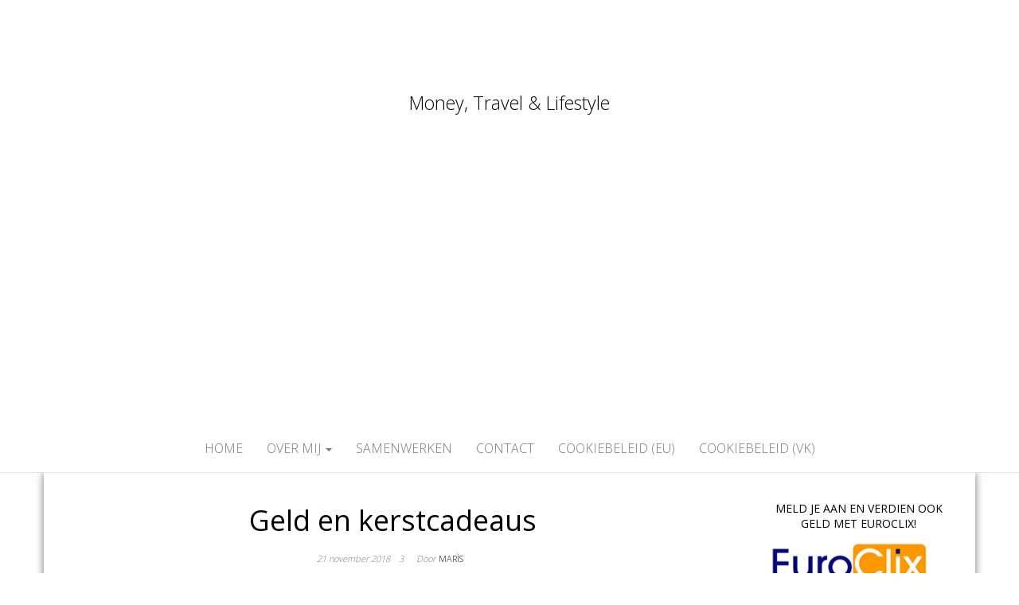

--- FILE ---
content_type: text/html; charset=UTF-8
request_url: https://moneyzz.nl/geld-en-kerstcadeaus/
body_size: 22366
content:
<!DOCTYPE html>
<html lang="nl-NL">
	<head>
		<meta http-equiv="content-type" content="text/html; charset=UTF-8" />
		<meta http-equiv="X-UA-Compatible" content="IE=edge">
		<meta name="viewport" content="width=device-width, initial-scale=1">
		<link rel="pingback" href="https://moneyzz.nl/xmlrpc.php" />
		<meta name='robots' content='index, follow, max-image-preview:large, max-snippet:-1, max-video-preview:-1' />

	<!-- This site is optimized with the Yoast SEO plugin v26.8 - https://yoast.com/product/yoast-seo-wordpress/ -->
	<title>Geld en kerstcadeaus. Klik hier voor tips om geld in je zak te houden!</title>
	<meta name="description" content="Geld en kerstcadeaus. Rond de feestdagen geven we massaal idioot veel geld uit. Klik hier voor tips om geld in je zak te houden tijdens de feestdagen!" />
	<link rel="canonical" href="https://moneyzz.nl/geld-en-kerstcadeaus/" />
	<meta property="og:locale" content="nl_NL" />
	<meta property="og:type" content="article" />
	<meta property="og:title" content="Geld en kerstcadeaus. Klik hier voor tips om geld in je zak te houden!" />
	<meta property="og:description" content="Geld en kerstcadeaus. Rond de feestdagen geven we massaal idioot veel geld uit. Klik hier voor tips om geld in je zak te houden tijdens de feestdagen!" />
	<meta property="og:url" content="https://moneyzz.nl/geld-en-kerstcadeaus/" />
	<meta property="article:published_time" content="2018-11-21T04:00:09+00:00" />
	<meta property="article:modified_time" content="2020-03-10T16:54:56+00:00" />
	<meta property="og:image" content="https://moneyzz.nl/wp-content/uploads/2020/01/img_8895.jpg" />
	<meta name="author" content="Marìs" />
	<meta name="twitter:card" content="summary_large_image" />
	<meta name="twitter:label1" content="Geschreven door" />
	<meta name="twitter:data1" content="Marìs" />
	<meta name="twitter:label2" content="Geschatte leestijd" />
	<meta name="twitter:data2" content="3 minuten" />
	<script type="application/ld+json" class="yoast-schema-graph">{"@context":"https://schema.org","@graph":[{"@type":"Article","@id":"https://moneyzz.nl/geld-en-kerstcadeaus/#article","isPartOf":{"@id":"https://moneyzz.nl/geld-en-kerstcadeaus/"},"author":{"name":"Marìs","@id":"https://moneyzz.nl/#/schema/person/7190a903a61445c91d568dc96a2008c5"},"headline":"Geld en kerstcadeaus","datePublished":"2018-11-21T04:00:09+00:00","dateModified":"2020-03-10T16:54:56+00:00","mainEntityOfPage":{"@id":"https://moneyzz.nl/geld-en-kerstcadeaus/"},"wordCount":560,"commentCount":3,"image":{"@id":"https://moneyzz.nl/geld-en-kerstcadeaus/#primaryimage"},"thumbnailUrl":"https://moneyzz.nl/wp-content/uploads/2020/01/img_8895.jpg","keywords":["Geld en kerstcadeaus"],"articleSection":["Geld (be)sparen"],"inLanguage":"nl-NL","potentialAction":[{"@type":"CommentAction","name":"Comment","target":["https://moneyzz.nl/geld-en-kerstcadeaus/#respond"]}]},{"@type":"WebPage","@id":"https://moneyzz.nl/geld-en-kerstcadeaus/","url":"https://moneyzz.nl/geld-en-kerstcadeaus/","name":"Geld en kerstcadeaus. Klik hier voor tips om geld in je zak te houden!","isPartOf":{"@id":"https://moneyzz.nl/#website"},"primaryImageOfPage":{"@id":"https://moneyzz.nl/geld-en-kerstcadeaus/#primaryimage"},"image":{"@id":"https://moneyzz.nl/geld-en-kerstcadeaus/#primaryimage"},"thumbnailUrl":"https://moneyzz.nl/wp-content/uploads/2020/01/img_8895.jpg","datePublished":"2018-11-21T04:00:09+00:00","dateModified":"2020-03-10T16:54:56+00:00","author":{"@id":"https://moneyzz.nl/#/schema/person/7190a903a61445c91d568dc96a2008c5"},"description":"Geld en kerstcadeaus. Rond de feestdagen geven we massaal idioot veel geld uit. Klik hier voor tips om geld in je zak te houden tijdens de feestdagen!","breadcrumb":{"@id":"https://moneyzz.nl/geld-en-kerstcadeaus/#breadcrumb"},"inLanguage":"nl-NL","potentialAction":[{"@type":"ReadAction","target":["https://moneyzz.nl/geld-en-kerstcadeaus/"]}]},{"@type":"ImageObject","inLanguage":"nl-NL","@id":"https://moneyzz.nl/geld-en-kerstcadeaus/#primaryimage","url":"https://moneyzz.nl/wp-content/uploads/2020/01/img_8895.jpg","contentUrl":"https://moneyzz.nl/wp-content/uploads/2020/01/img_8895.jpg","width":597,"height":896},{"@type":"BreadcrumbList","@id":"https://moneyzz.nl/geld-en-kerstcadeaus/#breadcrumb","itemListElement":[{"@type":"ListItem","position":1,"name":"Home","item":"https://moneyzz.nl/"},{"@type":"ListItem","position":2,"name":"Geld en kerstcadeaus"}]},{"@type":"WebSite","@id":"https://moneyzz.nl/#website","url":"https://moneyzz.nl/","name":"","description":"Money, Travel &amp; Lifestyle","potentialAction":[{"@type":"SearchAction","target":{"@type":"EntryPoint","urlTemplate":"https://moneyzz.nl/?s={search_term_string}"},"query-input":{"@type":"PropertyValueSpecification","valueRequired":true,"valueName":"search_term_string"}}],"inLanguage":"nl-NL"},{"@type":"Person","@id":"https://moneyzz.nl/#/schema/person/7190a903a61445c91d568dc96a2008c5","name":"Marìs","image":{"@type":"ImageObject","inLanguage":"nl-NL","@id":"https://moneyzz.nl/#/schema/person/image/","url":"https://secure.gravatar.com/avatar/a0acab323a32092a1b55c2f37c94277d003cf71a3306945e92b0352364a6da0f?s=96&d=mm&r=g","contentUrl":"https://secure.gravatar.com/avatar/a0acab323a32092a1b55c2f37c94277d003cf71a3306945e92b0352364a6da0f?s=96&d=mm&r=g","caption":"Marìs"},"url":"https://moneyzz.nl/author/maris88/"}]}</script>
	<!-- / Yoast SEO plugin. -->


<link rel='dns-prefetch' href='//www.googletagmanager.com' />
<link rel='dns-prefetch' href='//fonts.googleapis.com' />
<link rel='dns-prefetch' href='//pagead2.googlesyndication.com' />
<link rel='dns-prefetch' href='//fundingchoicesmessages.google.com' />
<link rel="alternate" type="application/rss+xml" title=" &raquo; feed" href="https://moneyzz.nl/feed/" />
<link rel="alternate" type="application/rss+xml" title=" &raquo; reacties feed" href="https://moneyzz.nl/comments/feed/" />
<link rel="alternate" type="application/rss+xml" title=" &raquo; Geld en kerstcadeaus reacties feed" href="https://moneyzz.nl/geld-en-kerstcadeaus/feed/" />
<link rel="alternate" title="oEmbed (JSON)" type="application/json+oembed" href="https://moneyzz.nl/wp-json/oembed/1.0/embed?url=https%3A%2F%2Fmoneyzz.nl%2Fgeld-en-kerstcadeaus%2F" />
<link rel="alternate" title="oEmbed (XML)" type="text/xml+oembed" href="https://moneyzz.nl/wp-json/oembed/1.0/embed?url=https%3A%2F%2Fmoneyzz.nl%2Fgeld-en-kerstcadeaus%2F&#038;format=xml" />
		<!-- This site uses the Google Analytics by ExactMetrics plugin v8.11.1 - Using Analytics tracking - https://www.exactmetrics.com/ -->
							<script src="//www.googletagmanager.com/gtag/js?id=G-3PZCYH3FG3"  data-cfasync="false" data-wpfc-render="false" type="text/javascript" async></script>
			<script data-cfasync="false" data-wpfc-render="false" type="text/javascript">
				var em_version = '8.11.1';
				var em_track_user = true;
				var em_no_track_reason = '';
								var ExactMetricsDefaultLocations = {"page_location":"https:\/\/moneyzz.nl\/geld-en-kerstcadeaus\/"};
								if ( typeof ExactMetricsPrivacyGuardFilter === 'function' ) {
					var ExactMetricsLocations = (typeof ExactMetricsExcludeQuery === 'object') ? ExactMetricsPrivacyGuardFilter( ExactMetricsExcludeQuery ) : ExactMetricsPrivacyGuardFilter( ExactMetricsDefaultLocations );
				} else {
					var ExactMetricsLocations = (typeof ExactMetricsExcludeQuery === 'object') ? ExactMetricsExcludeQuery : ExactMetricsDefaultLocations;
				}

								var disableStrs = [
										'ga-disable-G-3PZCYH3FG3',
									];

				/* Function to detect opted out users */
				function __gtagTrackerIsOptedOut() {
					for (var index = 0; index < disableStrs.length; index++) {
						if (document.cookie.indexOf(disableStrs[index] + '=true') > -1) {
							return true;
						}
					}

					return false;
				}

				/* Disable tracking if the opt-out cookie exists. */
				if (__gtagTrackerIsOptedOut()) {
					for (var index = 0; index < disableStrs.length; index++) {
						window[disableStrs[index]] = true;
					}
				}

				/* Opt-out function */
				function __gtagTrackerOptout() {
					for (var index = 0; index < disableStrs.length; index++) {
						document.cookie = disableStrs[index] + '=true; expires=Thu, 31 Dec 2099 23:59:59 UTC; path=/';
						window[disableStrs[index]] = true;
					}
				}

				if ('undefined' === typeof gaOptout) {
					function gaOptout() {
						__gtagTrackerOptout();
					}
				}
								window.dataLayer = window.dataLayer || [];

				window.ExactMetricsDualTracker = {
					helpers: {},
					trackers: {},
				};
				if (em_track_user) {
					function __gtagDataLayer() {
						dataLayer.push(arguments);
					}

					function __gtagTracker(type, name, parameters) {
						if (!parameters) {
							parameters = {};
						}

						if (parameters.send_to) {
							__gtagDataLayer.apply(null, arguments);
							return;
						}

						if (type === 'event') {
														parameters.send_to = exactmetrics_frontend.v4_id;
							var hookName = name;
							if (typeof parameters['event_category'] !== 'undefined') {
								hookName = parameters['event_category'] + ':' + name;
							}

							if (typeof ExactMetricsDualTracker.trackers[hookName] !== 'undefined') {
								ExactMetricsDualTracker.trackers[hookName](parameters);
							} else {
								__gtagDataLayer('event', name, parameters);
							}
							
						} else {
							__gtagDataLayer.apply(null, arguments);
						}
					}

					__gtagTracker('js', new Date());
					__gtagTracker('set', {
						'developer_id.dNDMyYj': true,
											});
					if ( ExactMetricsLocations.page_location ) {
						__gtagTracker('set', ExactMetricsLocations);
					}
										__gtagTracker('config', 'G-3PZCYH3FG3', {"forceSSL":"true"} );
										window.gtag = __gtagTracker;										(function () {
						/* https://developers.google.com/analytics/devguides/collection/analyticsjs/ */
						/* ga and __gaTracker compatibility shim. */
						var noopfn = function () {
							return null;
						};
						var newtracker = function () {
							return new Tracker();
						};
						var Tracker = function () {
							return null;
						};
						var p = Tracker.prototype;
						p.get = noopfn;
						p.set = noopfn;
						p.send = function () {
							var args = Array.prototype.slice.call(arguments);
							args.unshift('send');
							__gaTracker.apply(null, args);
						};
						var __gaTracker = function () {
							var len = arguments.length;
							if (len === 0) {
								return;
							}
							var f = arguments[len - 1];
							if (typeof f !== 'object' || f === null || typeof f.hitCallback !== 'function') {
								if ('send' === arguments[0]) {
									var hitConverted, hitObject = false, action;
									if ('event' === arguments[1]) {
										if ('undefined' !== typeof arguments[3]) {
											hitObject = {
												'eventAction': arguments[3],
												'eventCategory': arguments[2],
												'eventLabel': arguments[4],
												'value': arguments[5] ? arguments[5] : 1,
											}
										}
									}
									if ('pageview' === arguments[1]) {
										if ('undefined' !== typeof arguments[2]) {
											hitObject = {
												'eventAction': 'page_view',
												'page_path': arguments[2],
											}
										}
									}
									if (typeof arguments[2] === 'object') {
										hitObject = arguments[2];
									}
									if (typeof arguments[5] === 'object') {
										Object.assign(hitObject, arguments[5]);
									}
									if ('undefined' !== typeof arguments[1].hitType) {
										hitObject = arguments[1];
										if ('pageview' === hitObject.hitType) {
											hitObject.eventAction = 'page_view';
										}
									}
									if (hitObject) {
										action = 'timing' === arguments[1].hitType ? 'timing_complete' : hitObject.eventAction;
										hitConverted = mapArgs(hitObject);
										__gtagTracker('event', action, hitConverted);
									}
								}
								return;
							}

							function mapArgs(args) {
								var arg, hit = {};
								var gaMap = {
									'eventCategory': 'event_category',
									'eventAction': 'event_action',
									'eventLabel': 'event_label',
									'eventValue': 'event_value',
									'nonInteraction': 'non_interaction',
									'timingCategory': 'event_category',
									'timingVar': 'name',
									'timingValue': 'value',
									'timingLabel': 'event_label',
									'page': 'page_path',
									'location': 'page_location',
									'title': 'page_title',
									'referrer' : 'page_referrer',
								};
								for (arg in args) {
																		if (!(!args.hasOwnProperty(arg) || !gaMap.hasOwnProperty(arg))) {
										hit[gaMap[arg]] = args[arg];
									} else {
										hit[arg] = args[arg];
									}
								}
								return hit;
							}

							try {
								f.hitCallback();
							} catch (ex) {
							}
						};
						__gaTracker.create = newtracker;
						__gaTracker.getByName = newtracker;
						__gaTracker.getAll = function () {
							return [];
						};
						__gaTracker.remove = noopfn;
						__gaTracker.loaded = true;
						window['__gaTracker'] = __gaTracker;
					})();
									} else {
										console.log("");
					(function () {
						function __gtagTracker() {
							return null;
						}

						window['__gtagTracker'] = __gtagTracker;
						window['gtag'] = __gtagTracker;
					})();
									}
			</script>
							<!-- / Google Analytics by ExactMetrics -->
		<!-- moneyzz.nl is managing ads with Advanced Ads 2.0.16 – https://wpadvancedads.com/ --><script id="moneyzzready">
			window.advanced_ads_ready=function(e,a){a=a||"complete";var d=function(e){return"interactive"===a?"loading"!==e:"complete"===e};d(document.readyState)?e():document.addEventListener("readystatechange",(function(a){d(a.target.readyState)&&e()}),{once:"interactive"===a})},window.advanced_ads_ready_queue=window.advanced_ads_ready_queue||[];		</script>
		<style id='wp-img-auto-sizes-contain-inline-css' type='text/css'>
img:is([sizes=auto i],[sizes^="auto," i]){contain-intrinsic-size:3000px 1500px}
/*# sourceURL=wp-img-auto-sizes-contain-inline-css */
</style>

<style id='wp-emoji-styles-inline-css' type='text/css'>

	img.wp-smiley, img.emoji {
		display: inline !important;
		border: none !important;
		box-shadow: none !important;
		height: 1em !important;
		width: 1em !important;
		margin: 0 0.07em !important;
		vertical-align: -0.1em !important;
		background: none !important;
		padding: 0 !important;
	}
/*# sourceURL=wp-emoji-styles-inline-css */
</style>
<link rel='stylesheet' id='wp-block-library-css' href='https://moneyzz.nl/wp-includes/css/dist/block-library/style.min.css?ver=6.9' type='text/css' media='all' />
<style id='wp-block-paragraph-inline-css' type='text/css'>
.is-small-text{font-size:.875em}.is-regular-text{font-size:1em}.is-large-text{font-size:2.25em}.is-larger-text{font-size:3em}.has-drop-cap:not(:focus):first-letter{float:left;font-size:8.4em;font-style:normal;font-weight:100;line-height:.68;margin:.05em .1em 0 0;text-transform:uppercase}body.rtl .has-drop-cap:not(:focus):first-letter{float:none;margin-left:.1em}p.has-drop-cap.has-background{overflow:hidden}:root :where(p.has-background){padding:1.25em 2.375em}:where(p.has-text-color:not(.has-link-color)) a{color:inherit}p.has-text-align-left[style*="writing-mode:vertical-lr"],p.has-text-align-right[style*="writing-mode:vertical-rl"]{rotate:180deg}
/*# sourceURL=https://moneyzz.nl/wp-includes/blocks/paragraph/style.min.css */
</style>
<style id='global-styles-inline-css' type='text/css'>
:root{--wp--preset--aspect-ratio--square: 1;--wp--preset--aspect-ratio--4-3: 4/3;--wp--preset--aspect-ratio--3-4: 3/4;--wp--preset--aspect-ratio--3-2: 3/2;--wp--preset--aspect-ratio--2-3: 2/3;--wp--preset--aspect-ratio--16-9: 16/9;--wp--preset--aspect-ratio--9-16: 9/16;--wp--preset--color--black: #000000;--wp--preset--color--cyan-bluish-gray: #abb8c3;--wp--preset--color--white: #ffffff;--wp--preset--color--pale-pink: #f78da7;--wp--preset--color--vivid-red: #cf2e2e;--wp--preset--color--luminous-vivid-orange: #ff6900;--wp--preset--color--luminous-vivid-amber: #fcb900;--wp--preset--color--light-green-cyan: #7bdcb5;--wp--preset--color--vivid-green-cyan: #00d084;--wp--preset--color--pale-cyan-blue: #8ed1fc;--wp--preset--color--vivid-cyan-blue: #0693e3;--wp--preset--color--vivid-purple: #9b51e0;--wp--preset--gradient--vivid-cyan-blue-to-vivid-purple: linear-gradient(135deg,rgb(6,147,227) 0%,rgb(155,81,224) 100%);--wp--preset--gradient--light-green-cyan-to-vivid-green-cyan: linear-gradient(135deg,rgb(122,220,180) 0%,rgb(0,208,130) 100%);--wp--preset--gradient--luminous-vivid-amber-to-luminous-vivid-orange: linear-gradient(135deg,rgb(252,185,0) 0%,rgb(255,105,0) 100%);--wp--preset--gradient--luminous-vivid-orange-to-vivid-red: linear-gradient(135deg,rgb(255,105,0) 0%,rgb(207,46,46) 100%);--wp--preset--gradient--very-light-gray-to-cyan-bluish-gray: linear-gradient(135deg,rgb(238,238,238) 0%,rgb(169,184,195) 100%);--wp--preset--gradient--cool-to-warm-spectrum: linear-gradient(135deg,rgb(74,234,220) 0%,rgb(151,120,209) 20%,rgb(207,42,186) 40%,rgb(238,44,130) 60%,rgb(251,105,98) 80%,rgb(254,248,76) 100%);--wp--preset--gradient--blush-light-purple: linear-gradient(135deg,rgb(255,206,236) 0%,rgb(152,150,240) 100%);--wp--preset--gradient--blush-bordeaux: linear-gradient(135deg,rgb(254,205,165) 0%,rgb(254,45,45) 50%,rgb(107,0,62) 100%);--wp--preset--gradient--luminous-dusk: linear-gradient(135deg,rgb(255,203,112) 0%,rgb(199,81,192) 50%,rgb(65,88,208) 100%);--wp--preset--gradient--pale-ocean: linear-gradient(135deg,rgb(255,245,203) 0%,rgb(182,227,212) 50%,rgb(51,167,181) 100%);--wp--preset--gradient--electric-grass: linear-gradient(135deg,rgb(202,248,128) 0%,rgb(113,206,126) 100%);--wp--preset--gradient--midnight: linear-gradient(135deg,rgb(2,3,129) 0%,rgb(40,116,252) 100%);--wp--preset--font-size--small: 13px;--wp--preset--font-size--medium: 20px;--wp--preset--font-size--large: 36px;--wp--preset--font-size--x-large: 42px;--wp--preset--spacing--20: 0.44rem;--wp--preset--spacing--30: 0.67rem;--wp--preset--spacing--40: 1rem;--wp--preset--spacing--50: 1.5rem;--wp--preset--spacing--60: 2.25rem;--wp--preset--spacing--70: 3.38rem;--wp--preset--spacing--80: 5.06rem;--wp--preset--shadow--natural: 6px 6px 9px rgba(0, 0, 0, 0.2);--wp--preset--shadow--deep: 12px 12px 50px rgba(0, 0, 0, 0.4);--wp--preset--shadow--sharp: 6px 6px 0px rgba(0, 0, 0, 0.2);--wp--preset--shadow--outlined: 6px 6px 0px -3px rgb(255, 255, 255), 6px 6px rgb(0, 0, 0);--wp--preset--shadow--crisp: 6px 6px 0px rgb(0, 0, 0);}:where(.is-layout-flex){gap: 0.5em;}:where(.is-layout-grid){gap: 0.5em;}body .is-layout-flex{display: flex;}.is-layout-flex{flex-wrap: wrap;align-items: center;}.is-layout-flex > :is(*, div){margin: 0;}body .is-layout-grid{display: grid;}.is-layout-grid > :is(*, div){margin: 0;}:where(.wp-block-columns.is-layout-flex){gap: 2em;}:where(.wp-block-columns.is-layout-grid){gap: 2em;}:where(.wp-block-post-template.is-layout-flex){gap: 1.25em;}:where(.wp-block-post-template.is-layout-grid){gap: 1.25em;}.has-black-color{color: var(--wp--preset--color--black) !important;}.has-cyan-bluish-gray-color{color: var(--wp--preset--color--cyan-bluish-gray) !important;}.has-white-color{color: var(--wp--preset--color--white) !important;}.has-pale-pink-color{color: var(--wp--preset--color--pale-pink) !important;}.has-vivid-red-color{color: var(--wp--preset--color--vivid-red) !important;}.has-luminous-vivid-orange-color{color: var(--wp--preset--color--luminous-vivid-orange) !important;}.has-luminous-vivid-amber-color{color: var(--wp--preset--color--luminous-vivid-amber) !important;}.has-light-green-cyan-color{color: var(--wp--preset--color--light-green-cyan) !important;}.has-vivid-green-cyan-color{color: var(--wp--preset--color--vivid-green-cyan) !important;}.has-pale-cyan-blue-color{color: var(--wp--preset--color--pale-cyan-blue) !important;}.has-vivid-cyan-blue-color{color: var(--wp--preset--color--vivid-cyan-blue) !important;}.has-vivid-purple-color{color: var(--wp--preset--color--vivid-purple) !important;}.has-black-background-color{background-color: var(--wp--preset--color--black) !important;}.has-cyan-bluish-gray-background-color{background-color: var(--wp--preset--color--cyan-bluish-gray) !important;}.has-white-background-color{background-color: var(--wp--preset--color--white) !important;}.has-pale-pink-background-color{background-color: var(--wp--preset--color--pale-pink) !important;}.has-vivid-red-background-color{background-color: var(--wp--preset--color--vivid-red) !important;}.has-luminous-vivid-orange-background-color{background-color: var(--wp--preset--color--luminous-vivid-orange) !important;}.has-luminous-vivid-amber-background-color{background-color: var(--wp--preset--color--luminous-vivid-amber) !important;}.has-light-green-cyan-background-color{background-color: var(--wp--preset--color--light-green-cyan) !important;}.has-vivid-green-cyan-background-color{background-color: var(--wp--preset--color--vivid-green-cyan) !important;}.has-pale-cyan-blue-background-color{background-color: var(--wp--preset--color--pale-cyan-blue) !important;}.has-vivid-cyan-blue-background-color{background-color: var(--wp--preset--color--vivid-cyan-blue) !important;}.has-vivid-purple-background-color{background-color: var(--wp--preset--color--vivid-purple) !important;}.has-black-border-color{border-color: var(--wp--preset--color--black) !important;}.has-cyan-bluish-gray-border-color{border-color: var(--wp--preset--color--cyan-bluish-gray) !important;}.has-white-border-color{border-color: var(--wp--preset--color--white) !important;}.has-pale-pink-border-color{border-color: var(--wp--preset--color--pale-pink) !important;}.has-vivid-red-border-color{border-color: var(--wp--preset--color--vivid-red) !important;}.has-luminous-vivid-orange-border-color{border-color: var(--wp--preset--color--luminous-vivid-orange) !important;}.has-luminous-vivid-amber-border-color{border-color: var(--wp--preset--color--luminous-vivid-amber) !important;}.has-light-green-cyan-border-color{border-color: var(--wp--preset--color--light-green-cyan) !important;}.has-vivid-green-cyan-border-color{border-color: var(--wp--preset--color--vivid-green-cyan) !important;}.has-pale-cyan-blue-border-color{border-color: var(--wp--preset--color--pale-cyan-blue) !important;}.has-vivid-cyan-blue-border-color{border-color: var(--wp--preset--color--vivid-cyan-blue) !important;}.has-vivid-purple-border-color{border-color: var(--wp--preset--color--vivid-purple) !important;}.has-vivid-cyan-blue-to-vivid-purple-gradient-background{background: var(--wp--preset--gradient--vivid-cyan-blue-to-vivid-purple) !important;}.has-light-green-cyan-to-vivid-green-cyan-gradient-background{background: var(--wp--preset--gradient--light-green-cyan-to-vivid-green-cyan) !important;}.has-luminous-vivid-amber-to-luminous-vivid-orange-gradient-background{background: var(--wp--preset--gradient--luminous-vivid-amber-to-luminous-vivid-orange) !important;}.has-luminous-vivid-orange-to-vivid-red-gradient-background{background: var(--wp--preset--gradient--luminous-vivid-orange-to-vivid-red) !important;}.has-very-light-gray-to-cyan-bluish-gray-gradient-background{background: var(--wp--preset--gradient--very-light-gray-to-cyan-bluish-gray) !important;}.has-cool-to-warm-spectrum-gradient-background{background: var(--wp--preset--gradient--cool-to-warm-spectrum) !important;}.has-blush-light-purple-gradient-background{background: var(--wp--preset--gradient--blush-light-purple) !important;}.has-blush-bordeaux-gradient-background{background: var(--wp--preset--gradient--blush-bordeaux) !important;}.has-luminous-dusk-gradient-background{background: var(--wp--preset--gradient--luminous-dusk) !important;}.has-pale-ocean-gradient-background{background: var(--wp--preset--gradient--pale-ocean) !important;}.has-electric-grass-gradient-background{background: var(--wp--preset--gradient--electric-grass) !important;}.has-midnight-gradient-background{background: var(--wp--preset--gradient--midnight) !important;}.has-small-font-size{font-size: var(--wp--preset--font-size--small) !important;}.has-medium-font-size{font-size: var(--wp--preset--font-size--medium) !important;}.has-large-font-size{font-size: var(--wp--preset--font-size--large) !important;}.has-x-large-font-size{font-size: var(--wp--preset--font-size--x-large) !important;}
/*# sourceURL=global-styles-inline-css */
</style>

<style id='classic-theme-styles-inline-css' type='text/css'>
/*! This file is auto-generated */
.wp-block-button__link{color:#fff;background-color:#32373c;border-radius:9999px;box-shadow:none;text-decoration:none;padding:calc(.667em + 2px) calc(1.333em + 2px);font-size:1.125em}.wp-block-file__button{background:#32373c;color:#fff;text-decoration:none}
/*# sourceURL=/wp-includes/css/classic-themes.min.css */
</style>
<link rel='stylesheet' id='acx_smw_widget_style-css' href='https://moneyzz.nl/wp-content/plugins/acurax-social-media-widget/css/style.css?v=3.3&#038;ver=6.9' type='text/css' media='all' />
<link rel='stylesheet' id='master-blog-fonts-css' href='https://fonts.googleapis.com/css?family=Open+Sans%3A300%2C400%2C700&#038;subset=latin-ext' type='text/css' media='all' />
<link rel='stylesheet' id='bootstrap-css' href='https://moneyzz.nl/wp-content/themes/master-blog/css/bootstrap.css?ver=3.3.7' type='text/css' media='all' />
<link rel='stylesheet' id='master-blog-stylesheet-css' href='https://moneyzz.nl/wp-content/themes/master-blog/style.css?ver=1.0.5' type='text/css' media='all' />
<link rel='stylesheet' id='font-awesome-css' href='https://moneyzz.nl/wp-content/themes/master-blog/css/font-awesome.min.css?ver=4.7.0' type='text/css' media='all' />
<script type="text/javascript" src="https://moneyzz.nl/wp-includes/js/jquery/jquery.min.js?ver=3.7.1" id="jquery-core-js"></script>
<script type="text/javascript" src="https://moneyzz.nl/wp-includes/js/jquery/jquery-migrate.min.js?ver=3.4.1" id="jquery-migrate-js"></script>
<script type="text/javascript" src="https://moneyzz.nl/wp-content/plugins/google-analytics-dashboard-for-wp/assets/js/frontend-gtag.min.js?ver=8.11.1" id="exactmetrics-frontend-script-js" async="async" data-wp-strategy="async"></script>
<script data-cfasync="false" data-wpfc-render="false" type="text/javascript" id='exactmetrics-frontend-script-js-extra'>/* <![CDATA[ */
var exactmetrics_frontend = {"js_events_tracking":"true","download_extensions":"zip,mp3,mpeg,pdf,docx,pptx,xlsx,rar","inbound_paths":"[{\"path\":\"\\\/go\\\/\",\"label\":\"affiliate\"},{\"path\":\"\\\/recommend\\\/\",\"label\":\"affiliate\"}]","home_url":"https:\/\/moneyzz.nl","hash_tracking":"false","v4_id":"G-3PZCYH3FG3"};/* ]]> */
</script>
<script type="text/javascript" id="advanced-ads-advanced-js-js-extra">
/* <![CDATA[ */
var advads_options = {"blog_id":"1","privacy":{"enabled":true,"custom-cookie-name":"","custom-cookie-value":"","consent-method":"iab_tcf_20","state":"unknown"}};
//# sourceURL=advanced-ads-advanced-js-js-extra
/* ]]> */
</script>
<script type="text/javascript" src="https://moneyzz.nl/wp-content/plugins/advanced-ads/public/assets/js/advanced.min.js?ver=2.0.16" id="advanced-ads-advanced-js-js"></script>

<!-- Google tag (gtag.js) snippet toegevoegd door Site Kit -->
<!-- Google Analytics snippet toegevoegd door Site Kit -->
<script type="text/javascript" src="https://www.googletagmanager.com/gtag/js?id=GT-NS954G3" id="google_gtagjs-js" async></script>
<script type="text/javascript" id="google_gtagjs-js-after">
/* <![CDATA[ */
window.dataLayer = window.dataLayer || [];function gtag(){dataLayer.push(arguments);}
gtag("set","linker",{"domains":["moneyzz.nl"]});
gtag("js", new Date());
gtag("set", "developer_id.dZTNiMT", true);
gtag("config", "GT-NS954G3");
//# sourceURL=google_gtagjs-js-after
/* ]]> */
</script>
<link rel="https://api.w.org/" href="https://moneyzz.nl/wp-json/" /><link rel="alternate" title="JSON" type="application/json" href="https://moneyzz.nl/wp-json/wp/v2/posts/1508" /><link rel="EditURI" type="application/rsd+xml" title="RSD" href="https://moneyzz.nl/xmlrpc.php?rsd" />
<meta name="generator" content="WordPress 6.9" />
<link rel='shortlink' href='https://moneyzz.nl/?p=1508' />



<!-- Starting Styles For Social Media Icon From Acurax International www.acurax.com -->
<style type='text/css'>
#acx_social_widget img 
{
width: 38px; 
}
#acx_social_widget 
{
min-width:0px; 
position: static; 
}
</style>
<!-- Ending Styles For Social Media Icon From Acurax International www.acurax.com -->



<meta name="generator" content="Site Kit by Google 1.170.0" />
<!-- Google AdSense meta tags toegevoegd door Site Kit -->
<meta name="google-adsense-platform-account" content="ca-host-pub-2644536267352236">
<meta name="google-adsense-platform-domain" content="sitekit.withgoogle.com">
<!-- Einde Google AdSense meta tags toegevoegd door Site Kit -->

<!-- Google AdSense snippet toegevoegd door Site Kit -->
<script type="text/javascript" async="async" src="https://pagead2.googlesyndication.com/pagead/js/adsbygoogle.js?client=ca-pub-7675222817924077&amp;host=ca-host-pub-2644536267352236" crossorigin="anonymous"></script>

<!-- Einde Google AdSense snippet toegevoegd door Site Kit -->

<!-- Google AdSense Ad Blocking Recovery snippet toegevoegd door Site Kit -->
<script async src="https://fundingchoicesmessages.google.com/i/pub-7675222817924077?ers=1" nonce="VwuoAuT20QbGE-DaEkynXw"></script><script nonce="VwuoAuT20QbGE-DaEkynXw">(function() {function signalGooglefcPresent() {if (!window.frames['googlefcPresent']) {if (document.body) {const iframe = document.createElement('iframe'); iframe.style = 'width: 0; height: 0; border: none; z-index: -1000; left: -1000px; top: -1000px;'; iframe.style.display = 'none'; iframe.name = 'googlefcPresent'; document.body.appendChild(iframe);} else {setTimeout(signalGooglefcPresent, 0);}}}signalGooglefcPresent();})();</script>
<!-- Google AdSense Ad Blocking Recovery snippet toegevoegd door Site Kit -->

<!-- Google AdSense Ad Blocking Recovery Error Protection snippet toegevoegd door Site Kit -->
<script>(function(){'use strict';function aa(a){var b=0;return function(){return b<a.length?{done:!1,value:a[b++]}:{done:!0}}}var ba="function"==typeof Object.defineProperties?Object.defineProperty:function(a,b,c){if(a==Array.prototype||a==Object.prototype)return a;a[b]=c.value;return a};
function ea(a){a=["object"==typeof globalThis&&globalThis,a,"object"==typeof window&&window,"object"==typeof self&&self,"object"==typeof global&&global];for(var b=0;b<a.length;++b){var c=a[b];if(c&&c.Math==Math)return c}throw Error("Cannot find global object");}var fa=ea(this);function ha(a,b){if(b)a:{var c=fa;a=a.split(".");for(var d=0;d<a.length-1;d++){var e=a[d];if(!(e in c))break a;c=c[e]}a=a[a.length-1];d=c[a];b=b(d);b!=d&&null!=b&&ba(c,a,{configurable:!0,writable:!0,value:b})}}
var ia="function"==typeof Object.create?Object.create:function(a){function b(){}b.prototype=a;return new b},l;if("function"==typeof Object.setPrototypeOf)l=Object.setPrototypeOf;else{var m;a:{var ja={a:!0},ka={};try{ka.__proto__=ja;m=ka.a;break a}catch(a){}m=!1}l=m?function(a,b){a.__proto__=b;if(a.__proto__!==b)throw new TypeError(a+" is not extensible");return a}:null}var la=l;
function n(a,b){a.prototype=ia(b.prototype);a.prototype.constructor=a;if(la)la(a,b);else for(var c in b)if("prototype"!=c)if(Object.defineProperties){var d=Object.getOwnPropertyDescriptor(b,c);d&&Object.defineProperty(a,c,d)}else a[c]=b[c];a.A=b.prototype}function ma(){for(var a=Number(this),b=[],c=a;c<arguments.length;c++)b[c-a]=arguments[c];return b}
var na="function"==typeof Object.assign?Object.assign:function(a,b){for(var c=1;c<arguments.length;c++){var d=arguments[c];if(d)for(var e in d)Object.prototype.hasOwnProperty.call(d,e)&&(a[e]=d[e])}return a};ha("Object.assign",function(a){return a||na});/*

 Copyright The Closure Library Authors.
 SPDX-License-Identifier: Apache-2.0
*/
var p=this||self;function q(a){return a};var t,u;a:{for(var oa=["CLOSURE_FLAGS"],v=p,x=0;x<oa.length;x++)if(v=v[oa[x]],null==v){u=null;break a}u=v}var pa=u&&u[610401301];t=null!=pa?pa:!1;var z,qa=p.navigator;z=qa?qa.userAgentData||null:null;function A(a){return t?z?z.brands.some(function(b){return(b=b.brand)&&-1!=b.indexOf(a)}):!1:!1}function B(a){var b;a:{if(b=p.navigator)if(b=b.userAgent)break a;b=""}return-1!=b.indexOf(a)};function C(){return t?!!z&&0<z.brands.length:!1}function D(){return C()?A("Chromium"):(B("Chrome")||B("CriOS"))&&!(C()?0:B("Edge"))||B("Silk")};var ra=C()?!1:B("Trident")||B("MSIE");!B("Android")||D();D();B("Safari")&&(D()||(C()?0:B("Coast"))||(C()?0:B("Opera"))||(C()?0:B("Edge"))||(C()?A("Microsoft Edge"):B("Edg/"))||C()&&A("Opera"));var sa={},E=null;var ta="undefined"!==typeof Uint8Array,ua=!ra&&"function"===typeof btoa;var F="function"===typeof Symbol&&"symbol"===typeof Symbol()?Symbol():void 0,G=F?function(a,b){a[F]|=b}:function(a,b){void 0!==a.g?a.g|=b:Object.defineProperties(a,{g:{value:b,configurable:!0,writable:!0,enumerable:!1}})};function va(a){var b=H(a);1!==(b&1)&&(Object.isFrozen(a)&&(a=Array.prototype.slice.call(a)),I(a,b|1))}
var H=F?function(a){return a[F]|0}:function(a){return a.g|0},J=F?function(a){return a[F]}:function(a){return a.g},I=F?function(a,b){a[F]=b}:function(a,b){void 0!==a.g?a.g=b:Object.defineProperties(a,{g:{value:b,configurable:!0,writable:!0,enumerable:!1}})};function wa(){var a=[];G(a,1);return a}function xa(a,b){I(b,(a|0)&-99)}function K(a,b){I(b,(a|34)&-73)}function L(a){a=a>>11&1023;return 0===a?536870912:a};var M={};function N(a){return null!==a&&"object"===typeof a&&!Array.isArray(a)&&a.constructor===Object}var O,ya=[];I(ya,39);O=Object.freeze(ya);var P;function Q(a,b){P=b;a=new a(b);P=void 0;return a}
function R(a,b,c){null==a&&(a=P);P=void 0;if(null==a){var d=96;c?(a=[c],d|=512):a=[];b&&(d=d&-2095105|(b&1023)<<11)}else{if(!Array.isArray(a))throw Error();d=H(a);if(d&64)return a;d|=64;if(c&&(d|=512,c!==a[0]))throw Error();a:{c=a;var e=c.length;if(e){var f=e-1,g=c[f];if(N(g)){d|=256;b=(d>>9&1)-1;e=f-b;1024<=e&&(za(c,b,g),e=1023);d=d&-2095105|(e&1023)<<11;break a}}b&&(g=(d>>9&1)-1,b=Math.max(b,e-g),1024<b&&(za(c,g,{}),d|=256,b=1023),d=d&-2095105|(b&1023)<<11)}}I(a,d);return a}
function za(a,b,c){for(var d=1023+b,e=a.length,f=d;f<e;f++){var g=a[f];null!=g&&g!==c&&(c[f-b]=g)}a.length=d+1;a[d]=c};function Aa(a){switch(typeof a){case "number":return isFinite(a)?a:String(a);case "boolean":return a?1:0;case "object":if(a&&!Array.isArray(a)&&ta&&null!=a&&a instanceof Uint8Array){if(ua){for(var b="",c=0,d=a.length-10240;c<d;)b+=String.fromCharCode.apply(null,a.subarray(c,c+=10240));b+=String.fromCharCode.apply(null,c?a.subarray(c):a);a=btoa(b)}else{void 0===b&&(b=0);if(!E){E={};c="ABCDEFGHIJKLMNOPQRSTUVWXYZabcdefghijklmnopqrstuvwxyz0123456789".split("");d=["+/=","+/","-_=","-_.","-_"];for(var e=
0;5>e;e++){var f=c.concat(d[e].split(""));sa[e]=f;for(var g=0;g<f.length;g++){var h=f[g];void 0===E[h]&&(E[h]=g)}}}b=sa[b];c=Array(Math.floor(a.length/3));d=b[64]||"";for(e=f=0;f<a.length-2;f+=3){var k=a[f],w=a[f+1];h=a[f+2];g=b[k>>2];k=b[(k&3)<<4|w>>4];w=b[(w&15)<<2|h>>6];h=b[h&63];c[e++]=g+k+w+h}g=0;h=d;switch(a.length-f){case 2:g=a[f+1],h=b[(g&15)<<2]||d;case 1:a=a[f],c[e]=b[a>>2]+b[(a&3)<<4|g>>4]+h+d}a=c.join("")}return a}}return a};function Ba(a,b,c){a=Array.prototype.slice.call(a);var d=a.length,e=b&256?a[d-1]:void 0;d+=e?-1:0;for(b=b&512?1:0;b<d;b++)a[b]=c(a[b]);if(e){b=a[b]={};for(var f in e)Object.prototype.hasOwnProperty.call(e,f)&&(b[f]=c(e[f]))}return a}function Da(a,b,c,d,e,f){if(null!=a){if(Array.isArray(a))a=e&&0==a.length&&H(a)&1?void 0:f&&H(a)&2?a:Ea(a,b,c,void 0!==d,e,f);else if(N(a)){var g={},h;for(h in a)Object.prototype.hasOwnProperty.call(a,h)&&(g[h]=Da(a[h],b,c,d,e,f));a=g}else a=b(a,d);return a}}
function Ea(a,b,c,d,e,f){var g=d||c?H(a):0;d=d?!!(g&32):void 0;a=Array.prototype.slice.call(a);for(var h=0;h<a.length;h++)a[h]=Da(a[h],b,c,d,e,f);c&&c(g,a);return a}function Fa(a){return a.s===M?a.toJSON():Aa(a)};function Ga(a,b,c){c=void 0===c?K:c;if(null!=a){if(ta&&a instanceof Uint8Array)return b?a:new Uint8Array(a);if(Array.isArray(a)){var d=H(a);if(d&2)return a;if(b&&!(d&64)&&(d&32||0===d))return I(a,d|34),a;a=Ea(a,Ga,d&4?K:c,!0,!1,!0);b=H(a);b&4&&b&2&&Object.freeze(a);return a}a.s===M&&(b=a.h,c=J(b),a=c&2?a:Q(a.constructor,Ha(b,c,!0)));return a}}function Ha(a,b,c){var d=c||b&2?K:xa,e=!!(b&32);a=Ba(a,b,function(f){return Ga(f,e,d)});G(a,32|(c?2:0));return a};function Ia(a,b){a=a.h;return Ja(a,J(a),b)}function Ja(a,b,c,d){if(-1===c)return null;if(c>=L(b)){if(b&256)return a[a.length-1][c]}else{var e=a.length;if(d&&b&256&&(d=a[e-1][c],null!=d))return d;b=c+((b>>9&1)-1);if(b<e)return a[b]}}function Ka(a,b,c,d,e){var f=L(b);if(c>=f||e){e=b;if(b&256)f=a[a.length-1];else{if(null==d)return;f=a[f+((b>>9&1)-1)]={};e|=256}f[c]=d;e&=-1025;e!==b&&I(a,e)}else a[c+((b>>9&1)-1)]=d,b&256&&(d=a[a.length-1],c in d&&delete d[c]),b&1024&&I(a,b&-1025)}
function La(a,b){var c=Ma;var d=void 0===d?!1:d;var e=a.h;var f=J(e),g=Ja(e,f,b,d);var h=!1;if(null==g||"object"!==typeof g||(h=Array.isArray(g))||g.s!==M)if(h){var k=h=H(g);0===k&&(k|=f&32);k|=f&2;k!==h&&I(g,k);c=new c(g)}else c=void 0;else c=g;c!==g&&null!=c&&Ka(e,f,b,c,d);e=c;if(null==e)return e;a=a.h;f=J(a);f&2||(g=e,c=g.h,h=J(c),g=h&2?Q(g.constructor,Ha(c,h,!1)):g,g!==e&&(e=g,Ka(a,f,b,e,d)));return e}function Na(a,b){a=Ia(a,b);return null==a||"string"===typeof a?a:void 0}
function Oa(a,b){a=Ia(a,b);return null!=a?a:0}function S(a,b){a=Na(a,b);return null!=a?a:""};function T(a,b,c){this.h=R(a,b,c)}T.prototype.toJSON=function(){var a=Ea(this.h,Fa,void 0,void 0,!1,!1);return Pa(this,a,!0)};T.prototype.s=M;T.prototype.toString=function(){return Pa(this,this.h,!1).toString()};
function Pa(a,b,c){var d=a.constructor.v,e=L(J(c?a.h:b)),f=!1;if(d){if(!c){b=Array.prototype.slice.call(b);var g;if(b.length&&N(g=b[b.length-1]))for(f=0;f<d.length;f++)if(d[f]>=e){Object.assign(b[b.length-1]={},g);break}f=!0}e=b;c=!c;g=J(a.h);a=L(g);g=(g>>9&1)-1;for(var h,k,w=0;w<d.length;w++)if(k=d[w],k<a){k+=g;var r=e[k];null==r?e[k]=c?O:wa():c&&r!==O&&va(r)}else h||(r=void 0,e.length&&N(r=e[e.length-1])?h=r:e.push(h={})),r=h[k],null==h[k]?h[k]=c?O:wa():c&&r!==O&&va(r)}d=b.length;if(!d)return b;
var Ca;if(N(h=b[d-1])){a:{var y=h;e={};c=!1;for(var ca in y)Object.prototype.hasOwnProperty.call(y,ca)&&(a=y[ca],Array.isArray(a)&&a!=a&&(c=!0),null!=a?e[ca]=a:c=!0);if(c){for(var rb in e){y=e;break a}y=null}}y!=h&&(Ca=!0);d--}for(;0<d;d--){h=b[d-1];if(null!=h)break;var cb=!0}if(!Ca&&!cb)return b;var da;f?da=b:da=Array.prototype.slice.call(b,0,d);b=da;f&&(b.length=d);y&&b.push(y);return b};function Qa(a){return function(b){if(null==b||""==b)b=new a;else{b=JSON.parse(b);if(!Array.isArray(b))throw Error(void 0);G(b,32);b=Q(a,b)}return b}};function Ra(a){this.h=R(a)}n(Ra,T);var Sa=Qa(Ra);var U;function V(a){this.g=a}V.prototype.toString=function(){return this.g+""};var Ta={};function Ua(){return Math.floor(2147483648*Math.random()).toString(36)+Math.abs(Math.floor(2147483648*Math.random())^Date.now()).toString(36)};function Va(a,b){b=String(b);"application/xhtml+xml"===a.contentType&&(b=b.toLowerCase());return a.createElement(b)}function Wa(a){this.g=a||p.document||document}Wa.prototype.appendChild=function(a,b){a.appendChild(b)};/*

 SPDX-License-Identifier: Apache-2.0
*/
function Xa(a,b){a.src=b instanceof V&&b.constructor===V?b.g:"type_error:TrustedResourceUrl";var c,d;(c=(b=null==(d=(c=(a.ownerDocument&&a.ownerDocument.defaultView||window).document).querySelector)?void 0:d.call(c,"script[nonce]"))?b.nonce||b.getAttribute("nonce")||"":"")&&a.setAttribute("nonce",c)};function Ya(a){a=void 0===a?document:a;return a.createElement("script")};function Za(a,b,c,d,e,f){try{var g=a.g,h=Ya(g);h.async=!0;Xa(h,b);g.head.appendChild(h);h.addEventListener("load",function(){e();d&&g.head.removeChild(h)});h.addEventListener("error",function(){0<c?Za(a,b,c-1,d,e,f):(d&&g.head.removeChild(h),f())})}catch(k){f()}};var $a=p.atob("aHR0cHM6Ly93d3cuZ3N0YXRpYy5jb20vaW1hZ2VzL2ljb25zL21hdGVyaWFsL3N5c3RlbS8xeC93YXJuaW5nX2FtYmVyXzI0ZHAucG5n"),ab=p.atob("WW91IGFyZSBzZWVpbmcgdGhpcyBtZXNzYWdlIGJlY2F1c2UgYWQgb3Igc2NyaXB0IGJsb2NraW5nIHNvZnR3YXJlIGlzIGludGVyZmVyaW5nIHdpdGggdGhpcyBwYWdlLg=="),bb=p.atob("RGlzYWJsZSBhbnkgYWQgb3Igc2NyaXB0IGJsb2NraW5nIHNvZnR3YXJlLCB0aGVuIHJlbG9hZCB0aGlzIHBhZ2Uu");function db(a,b,c){this.i=a;this.l=new Wa(this.i);this.g=null;this.j=[];this.m=!1;this.u=b;this.o=c}
function eb(a){if(a.i.body&&!a.m){var b=function(){fb(a);p.setTimeout(function(){return gb(a,3)},50)};Za(a.l,a.u,2,!0,function(){p[a.o]||b()},b);a.m=!0}}
function fb(a){for(var b=W(1,5),c=0;c<b;c++){var d=X(a);a.i.body.appendChild(d);a.j.push(d)}b=X(a);b.style.bottom="0";b.style.left="0";b.style.position="fixed";b.style.width=W(100,110).toString()+"%";b.style.zIndex=W(2147483544,2147483644).toString();b.style["background-color"]=hb(249,259,242,252,219,229);b.style["box-shadow"]="0 0 12px #888";b.style.color=hb(0,10,0,10,0,10);b.style.display="flex";b.style["justify-content"]="center";b.style["font-family"]="Roboto, Arial";c=X(a);c.style.width=W(80,
85).toString()+"%";c.style.maxWidth=W(750,775).toString()+"px";c.style.margin="24px";c.style.display="flex";c.style["align-items"]="flex-start";c.style["justify-content"]="center";d=Va(a.l.g,"IMG");d.className=Ua();d.src=$a;d.alt="Warning icon";d.style.height="24px";d.style.width="24px";d.style["padding-right"]="16px";var e=X(a),f=X(a);f.style["font-weight"]="bold";f.textContent=ab;var g=X(a);g.textContent=bb;Y(a,e,f);Y(a,e,g);Y(a,c,d);Y(a,c,e);Y(a,b,c);a.g=b;a.i.body.appendChild(a.g);b=W(1,5);for(c=
0;c<b;c++)d=X(a),a.i.body.appendChild(d),a.j.push(d)}function Y(a,b,c){for(var d=W(1,5),e=0;e<d;e++){var f=X(a);b.appendChild(f)}b.appendChild(c);c=W(1,5);for(d=0;d<c;d++)e=X(a),b.appendChild(e)}function W(a,b){return Math.floor(a+Math.random()*(b-a))}function hb(a,b,c,d,e,f){return"rgb("+W(Math.max(a,0),Math.min(b,255)).toString()+","+W(Math.max(c,0),Math.min(d,255)).toString()+","+W(Math.max(e,0),Math.min(f,255)).toString()+")"}function X(a){a=Va(a.l.g,"DIV");a.className=Ua();return a}
function gb(a,b){0>=b||null!=a.g&&0!=a.g.offsetHeight&&0!=a.g.offsetWidth||(ib(a),fb(a),p.setTimeout(function(){return gb(a,b-1)},50))}
function ib(a){var b=a.j;var c="undefined"!=typeof Symbol&&Symbol.iterator&&b[Symbol.iterator];if(c)b=c.call(b);else if("number"==typeof b.length)b={next:aa(b)};else throw Error(String(b)+" is not an iterable or ArrayLike");for(c=b.next();!c.done;c=b.next())(c=c.value)&&c.parentNode&&c.parentNode.removeChild(c);a.j=[];(b=a.g)&&b.parentNode&&b.parentNode.removeChild(b);a.g=null};function jb(a,b,c,d,e){function f(k){document.body?g(document.body):0<k?p.setTimeout(function(){f(k-1)},e):b()}function g(k){k.appendChild(h);p.setTimeout(function(){h?(0!==h.offsetHeight&&0!==h.offsetWidth?b():a(),h.parentNode&&h.parentNode.removeChild(h)):a()},d)}var h=kb(c);f(3)}function kb(a){var b=document.createElement("div");b.className=a;b.style.width="1px";b.style.height="1px";b.style.position="absolute";b.style.left="-10000px";b.style.top="-10000px";b.style.zIndex="-10000";return b};function Ma(a){this.h=R(a)}n(Ma,T);function lb(a){this.h=R(a)}n(lb,T);var mb=Qa(lb);function nb(a){a=Na(a,4)||"";if(void 0===U){var b=null;var c=p.trustedTypes;if(c&&c.createPolicy){try{b=c.createPolicy("goog#html",{createHTML:q,createScript:q,createScriptURL:q})}catch(d){p.console&&p.console.error(d.message)}U=b}else U=b}a=(b=U)?b.createScriptURL(a):a;return new V(a,Ta)};function ob(a,b){this.m=a;this.o=new Wa(a.document);this.g=b;this.j=S(this.g,1);this.u=nb(La(this.g,2));this.i=!1;b=nb(La(this.g,13));this.l=new db(a.document,b,S(this.g,12))}ob.prototype.start=function(){pb(this)};
function pb(a){qb(a);Za(a.o,a.u,3,!1,function(){a:{var b=a.j;var c=p.btoa(b);if(c=p[c]){try{var d=Sa(p.atob(c))}catch(e){b=!1;break a}b=b===Na(d,1)}else b=!1}b?Z(a,S(a.g,14)):(Z(a,S(a.g,8)),eb(a.l))},function(){jb(function(){Z(a,S(a.g,7));eb(a.l)},function(){return Z(a,S(a.g,6))},S(a.g,9),Oa(a.g,10),Oa(a.g,11))})}function Z(a,b){a.i||(a.i=!0,a=new a.m.XMLHttpRequest,a.open("GET",b,!0),a.send())}function qb(a){var b=p.btoa(a.j);a.m[b]&&Z(a,S(a.g,5))};(function(a,b){p[a]=function(){var c=ma.apply(0,arguments);p[a]=function(){};b.apply(null,c)}})("__h82AlnkH6D91__",function(a){"function"===typeof window.atob&&(new ob(window,mb(window.atob(a)))).start()});}).call(this);

window.__h82AlnkH6D91__("[base64]/[base64]/[base64]/[base64]");</script>
<!-- Beëindig Google AdSense Ad Blocking Recovery Error Protection snippet toegevoegd door Site Kit -->
	<script>
		(function () {
			var scriptDone = false;
			document.addEventListener('advanced_ads_privacy', function (event) {
				if (
					(event.detail.state !== 'accepted' && event.detail.state !== 'not_needed' && !advads.privacy.is_adsense_npa_enabled())
					|| scriptDone
				) {
					return;
				}
				// google adsense script can only be added once.
				scriptDone = true;

				var script = document.createElement('script'),
					first = document.getElementsByTagName('script')[0];

				script.async = true;
				script.crossOrigin = 'anonymous';
				script.src = 'https://pagead2.googlesyndication.com/pagead/js/adsbygoogle.js?client=ca-pub-7675222817924077';
				
				first.parentNode.insertBefore(script, first);
			});
		})();
	</script>
		</head>
	<body id="blog" class="wp-singular post-template-default single single-post postid-1508 single-format-image wp-custom-logo wp-theme-master-blog aa-prefix-moneyzz">
        		<div class="site-header container-fluid" style="background-image: url()">
	<div class="custom-header container" >
			<div class="site-heading text-center">
        				<div class="site-branding-logo">
					<a href="https://moneyzz.nl/" class="custom-logo-link" rel="home"><img width="1600" height="230" src="https://moneyzz.nl/wp-content/uploads/2020/01/cropped-Blog-Banner-optie5-copy.jpg" class="custom-logo" alt="" decoding="async" fetchpriority="high" srcset="https://moneyzz.nl/wp-content/uploads/2020/01/cropped-Blog-Banner-optie5-copy.jpg 1600w, https://moneyzz.nl/wp-content/uploads/2020/01/cropped-Blog-Banner-optie5-copy-300x43.jpg 300w, https://moneyzz.nl/wp-content/uploads/2020/01/cropped-Blog-Banner-optie5-copy-1024x147.jpg 1024w, https://moneyzz.nl/wp-content/uploads/2020/01/cropped-Blog-Banner-optie5-copy-768x110.jpg 768w, https://moneyzz.nl/wp-content/uploads/2020/01/cropped-Blog-Banner-optie5-copy-1536x221.jpg 1536w" sizes="(max-width: 1600px) 100vw, 1600px" /></a>				</div>
				<div class="site-branding-text">
											<p class="site-title"><a href="https://moneyzz.nl/" rel="home"></a></p>
					
											<p class="site-description">
							Money, Travel &amp; Lifestyle						</p>
									</div><!-- .site-branding-text -->
        			</div>
	</div>
</div>
 
<div class="main-menu">
	<nav id="site-navigation" class="navbar navbar-default navbar-center">     
		<div class="container">   
			<div class="navbar-header">
									<div id="main-menu-panel" class="open-panel" data-panel="main-menu-panel">
						<span></span>
						<span></span>
						<span></span>
					</div>
							</div>
			<div class="menu-container"><ul id="menu-menu-1" class="nav navbar-nav"><li id="menu-item-16" class="menu-item menu-item-type-custom menu-item-object-custom menu-item-home menu-item-16"><a title="Home" href="https://moneyzz.nl/">Home</a></li>
<li id="menu-item-17" class="menu-item menu-item-type-post_type menu-item-object-page menu-item-has-children menu-item-17 dropdown"><a title="Over mij" href="https://moneyzz.nl/over-mij/" data-toggle="dropdown" class="dropdown-toggle">Over mij <span class="caret"></span></a>
<ul role="menu" class=" dropdown-menu">
	<li id="menu-item-10282" class="menu-item menu-item-type-post_type menu-item-object-page menu-item-privacy-policy menu-item-10282"><a title="Privacyverklaring Moneyzz.nl" href="https://moneyzz.nl/contact/privacyverklaring-moneyzz-nl/">Privacyverklaring Moneyzz.nl</a></li>
</ul>
</li>
<li id="menu-item-19" class="menu-item menu-item-type-post_type menu-item-object-page menu-item-19"><a title="Samenwerken" href="https://moneyzz.nl/samenwerken/">Samenwerken</a></li>
<li id="menu-item-18" class="menu-item menu-item-type-post_type menu-item-object-page menu-item-18"><a title="Contact" href="https://moneyzz.nl/contact/">Contact</a></li>
<li id="menu-item-10634" class="menu-item menu-item-type-post_type menu-item-object-page menu-item-10634"><a title="Cookiebeleid (EU)" href="https://moneyzz.nl/cookiebeleid-eu/">Cookiebeleid (EU)</a></li>
<li id="menu-item-11011" class="menu-item menu-item-type-post_type menu-item-object-page menu-item-11011"><a title="Cookiebeleid (VK)" href="https://moneyzz.nl/cookiebeleid-vk/">Cookiebeleid (VK)</a></li>
</ul></div>		</div>
			</nav> 
</div>

<div class="container main-container" role="main">
	<div class="page-area">
		
<!-- start content container -->
<!-- start content container -->
<div class="row">      
			<article class="col-md-9">
			                         
					<div class="post-1508 post type-post status-publish format-image hentry category-geldbesparen tag-geld-en-kerstcadeaus post_format-post-format-image">
						<div class="single-wrap">
														<h1 class="single-title">Geld en kerstcadeaus</h1>							<div class="single-meta text-center">
									<span class="posted-date">
		21 november 2018	</span>
	<span class="comments-meta">
						<a href="https://moneyzz.nl/geld-en-kerstcadeaus/#comments" rel="nofollow" title="Reageer opGeld en kerstcadeaus">
					3				</a>
					<i class="fa fa-comments-o"></i>
	</span>
									<span class="author-meta">
									<span class="author-meta-by">Door</span>
									<a href="https://moneyzz.nl/author/maris88/">
										Marìs									</a>
								</span>
							</div>	
							<div class="single-content"> 
								<div class="single-entry-summary">
									    							<p><strong>Geld en kerstcadeaus</strong>. <a href="https://moneyzz.nl/beneden-je-stand-leven/">Vorige week konden jullie lezen hoe ik denk over beneden je stand leven.</a> Deze week heb ik het met jullie over geld en kerstcadeaus.</p>
<p><img decoding="async" class="size-full wp-image-3927" src="https://moneyzz.nl/wp-content/uploads/2020/01/img_8895.jpg" width="597" height="896" srcset="https://moneyzz.nl/wp-content/uploads/2020/01/img_8895.jpg 597w, https://moneyzz.nl/wp-content/uploads/2020/01/img_8895-200x300.jpg 200w" sizes="(max-width: 597px) 100vw, 597px" /></p>
<p><span id="more-1508"></span></p>
<h2>Geld en kerstcadeaus</h2>
<p>Geld en kerstcadeaus. De feestdagen komen er weer aan en dus geven we weer massaal extra geld uit. Want er moet natuurlijk lekker eten gekocht gaan worden, maar ook de cadeaus mogen niet ontbreken. Want dat is toch ook wel erg gezellig! Met natuurlijk niet te vergeten de nodige snacks.</p>
<p>Als je dat allemaal bij elkaar optelt gaat daar aardig wat geld in zitten. Maar dat hoeft niet! Vaak zijn we rond de feestdagen misselijk omdat we veel te veel eten. Of we houden nog weken lang eten over omdat we belachelijk veel ingekocht hebben. Want ja; liever te veel dan te weinig.</p>
<p>Hoe kun je nou geld besparen rond de feestdagen? Heel simpel! Plan van tevoren wat je gaat doen en wie je gaat bezoeken of wie je bij jou uitnodigt. Als je dat namelijk weet dan kun je ook gerichter inkopen gaan doen. Zelf vraag ik al na de zomer een lijstje met cadeauwensen van mijn moeder. Nu is dat heel simpel, want ik vier het altijd alleen samen met mijn moeder (met cadeaus). Dus ik hoef maar 1 lijstje te ontvangen. Ook weer ik van haar een paar standaard dingen, die altijd welkom zijn en waar ze altijd blij mee is. Dat is ook super handig. Zo kan ik namelijk mijn inkopen verdelen. Op die manier hoef ik niet alles in 1 week of zelfs niet in 1 maand te kopen.</p>
<p>Hierdoor kan ik de kosten voor cadeaus spreiden. Dit jaar had ik nog een extra mazzeltje en dat was dat ik net weer een bon gekregen had van bol. Via de spaarsites waar ik lid van ben, krijg ik namelijk soms uitbetaald in cadeaubonnen. Omdat er bij bol altijd wel wat leuks te krijgen is, kies ik daar meestal voor. Deze keer kwam dat dus perfect uit, want zo kon ik al 3 cadeaus bijna helemaal gratis bestellen. Ik betaalde zelf nog maar 6 euro bij. Dus ideaal. Normaal besteed ik deze bonnen aan iets voor mezelf, maar door het nu op deze manier te doen, maakte ik mezelf blij met geld wat ik over hield. Dit zette ik dan ook mooi weg op mijn spaarrekening.</p>
<p>Vorig jaar besloot ik om eens niet zo idioot veel kersteten te kopen. Ik kocht 1 zakje chocolaatjes, haalde voor 1 dag gourmetten in huis (2 personen) en kocht nog iets lekker voor mezelf voor de 2e kerstdag als avondeten.<br />
Verder kocht ik oliebollen en nog wat hapjes voor oudejaarsavond en that&#8217;s it! Het beviel me perfect, want normaal was ik weken bezig om alles op te maken. Dan heb ik liever gewoon genoeg of vul ik het avondeten liever aan met nog wat snacks.</p>
<p>Nog een tip; wanneer je met veel mensen samen eet, maak dan gewoon allemaal iets, of vraag iedereen om een kleine bijdrage (van tevoren). Wel zo makkelijk en eerlijk. Iedereen geniet er ten slotte van mee en de feestdagen zijn al duur genoeg. Ook kun je gemakkelijk vlees al eerder inkopen en invriezen en de houdbare producten hoef je natuurlijk ook niet allemaal op het laatst te kopen. Zo kun je ook je kosten weer wat meer uitspreiden.</p>
<p><em>Hoe zorg jij ervoor dat je niet bankroet raakt in december?</em></p>
    															</div><!-- .single-entry-summary -->
																<div class="entry-footer"><div class="cat-links"><span class="space-right">Categorie</span><a href="https://moneyzz.nl/category/geldbesparen/">Geld (be)sparen</a></div><div class="tags-links"><span class="space-right">Tags</span><a href="https://moneyzz.nl/tag/geld-en-kerstcadeaus/">Geld en kerstcadeaus</a></div></div>							</div>
						</div>
													<div class="single-footer">
									<div id="comments" class="comments-template">
					<h3 id="comments text-center">
				3 reacties			</h3>
			<ul class="commentlist list-unstyled">
						<li class="pingback even thread-even depth-1" id="comment-517">
				<div id="div-comment-517" class="comment-body">
				<div class="comment-author vcard">
						<cite class="fn"><a href="https://moneyzz.nl/hoe-beviel-mijn-vakantiekasboek/" class="url" rel="ugc">Hoe beviel mijn vakantiekasboek? Klik hier &amp; lees uitgebreid hoe het beviel</a></cite> <span class="says">schreef:</span>		</div>
		
		<div class="comment-meta commentmetadata">
			<a href="https://moneyzz.nl/geld-en-kerstcadeaus/#comment-517">28 november 2018 om 06:03</a>		</div>

		<p>[&#8230;] beviel mijn vakantiekasboek? Vorige week konden jullie lezen hoe ik het doe met geld en kerstcadeaus. Deze week vertel ik jullie hoe mijn vakantiekasboek [&#8230;]</p>

		<div class="reply"><a rel="nofollow" class="comment-reply-link" href="#comment-517" data-commentid="517" data-postid="1508" data-belowelement="div-comment-517" data-respondelement="respond" data-replyto="Antwoord op Hoe beviel mijn vakantiekasboek? Klik hier &amp; lees uitgebreid hoe het beviel" aria-label="Antwoord op Hoe beviel mijn vakantiekasboek? Klik hier &amp; lees uitgebreid hoe het beviel">Beantwoorden</a></div>
				</div>
				</li><!-- #comment-## -->
		<li class="pingback odd alt thread-odd thread-alt depth-1" id="comment-518">
				<div id="div-comment-518" class="comment-body">
				<div class="comment-author vcard">
						<cite class="fn"><a href="https://moneyzz.nl/kosten-kerstcadeaus-2019/" class="url" rel="ugc">Kosten kerstcadeaus 2019. Klik hier en zie hoeveel geld ik uit gaf en meer!</a></cite> <span class="says">schreef:</span>		</div>
		
		<div class="comment-meta commentmetadata">
			<a href="https://moneyzz.nl/geld-en-kerstcadeaus/#comment-518">21 november 2019 om 15:09</a>		</div>

		<p>[&#8230;] Leestip: Geld en kerstcadeaus! [&#8230;]</p>

		<div class="reply"><a rel="nofollow" class="comment-reply-link" href="#comment-518" data-commentid="518" data-postid="1508" data-belowelement="div-comment-518" data-respondelement="respond" data-replyto="Antwoord op Kosten kerstcadeaus 2019. Klik hier en zie hoeveel geld ik uit gaf en meer!" aria-label="Antwoord op Kosten kerstcadeaus 2019. Klik hier en zie hoeveel geld ik uit gaf en meer!">Beantwoorden</a></div>
				</div>
				</li><!-- #comment-## -->
		<li class="pingback even thread-even depth-1" id="comment-20668">
				<div id="div-comment-20668" class="comment-body">
				<div class="comment-author vcard">
						<cite class="fn"><a href="https://moneyzz.nl/uit-eten-diary-235/" class="url" rel="ugc">Uit eten - diary 235! Klik en kijk weer gezellig mee met mijn week!</a></cite> <span class="says">schreef:</span>		</div>
		
		<div class="comment-meta commentmetadata">
			<a href="https://moneyzz.nl/geld-en-kerstcadeaus/#comment-20668">21 oktober 2022 om 14:31</a>		</div>

		<p>[&#8230;] Leestip: Geld en kerstcadeaus! [&#8230;]</p>

		<div class="reply"><a rel="nofollow" class="comment-reply-link" href="#comment-20668" data-commentid="20668" data-postid="1508" data-belowelement="div-comment-20668" data-respondelement="respond" data-replyto="Antwoord op Uit eten - diary 235! Klik en kijk weer gezellig mee met mijn week!" aria-label="Antwoord op Uit eten - diary 235! Klik en kijk weer gezellig mee met mijn week!">Beantwoorden</a></div>
				</div>
				</li><!-- #comment-## -->
			</ul>
				<div id="respond" class="comment-respond">
		<h3 id="reply-title" class="comment-reply-title">Geef een reactie <small><a rel="nofollow" id="cancel-comment-reply-link" href="/geld-en-kerstcadeaus/#respond" style="display:none;">Reactie annuleren</a></small></h3><form action="https://moneyzz.nl/wp-comments-post.php" method="post" id="commentform" class="comment-form"><p class="comment-notes"><span id="email-notes">Je e-mailadres wordt niet gepubliceerd.</span> <span class="required-field-message">Vereiste velden zijn gemarkeerd met <span class="required">*</span></span></p><p class="comment-form-comment"><label for="comment">Reactie <span class="required">*</span></label> <textarea id="comment" name="comment" cols="45" rows="8" maxlength="65525" required="required"></textarea></p><p class="comment-form-author"><label for="author">Naam <span class="required">*</span></label> <input id="author" name="author" type="text" value="" size="30" maxlength="245" autocomplete="name" required="required" /></p>
<p class="comment-form-email"><label for="email">E-mail <span class="required">*</span></label> <input id="email" name="email" type="text" value="" size="30" maxlength="100" aria-describedby="email-notes" autocomplete="email" required="required" /></p>
<p class="comment-form-url"><label for="url">Site</label> <input id="url" name="url" type="text" value="" size="30" maxlength="200" autocomplete="url" /></p>
<p class="comment-form-cookies-consent"><input id="wp-comment-cookies-consent" name="wp-comment-cookies-consent" type="checkbox" value="yes" /> <label for="wp-comment-cookies-consent">Mijn naam, e-mail en site opslaan in deze browser voor de volgende keer wanneer ik een reactie plaats.</label></p>
<p class="form-submit"><input name="submit" type="submit" id="submit" class="submit" value="Reactie plaatsen" /> <input type='hidden' name='comment_post_ID' value='1508' id='comment_post_ID' />
<input type='hidden' name='comment_parent' id='comment_parent' value='0' />
</p></form>	</div><!-- #respond -->
		</div>
 
							</div>
											</div>        
				        
			    
		</article> 
			<aside id="sidebar" class="col-md-3">
    <div class="sidebar__inner">
		  <div id="custom_html-3" class="widget_text widget widget_custom_html"><div class="widget-title"><h3>Meld je aan en verdien ook geld met Euroclix!</h3></div><div class="textwidget custom-html-widget"><a rel="nofollow" href="https://www.euroclix.nl/index?SRef=Gwz0hIQ"><img src="https://www.euroclix.nl/images/banners/234x60.gif" alt="Aanbiedingen bij EuroClix" border="0" height="60" width="234"/></a></div></div><div id="text-4" class="widget widget_text">			<div class="textwidget"><p><a href="https://www.bloglovin.com/blogs/moneyzz-19390045">Volg Moneyzz.nl op Bloglovin&#8217; </a></p>
</div>
		</div><div id="acx-social-icons-widget-2" class="widget acx-smw-social-icon-desc"><div class="widget-title"><h3>Volg mij op social media</h3></div><style>
.widget-acx-social-icons-widget-2-widget img 
{
width:38px; 
 } 
</style><div id='acurax_si_widget_simple' class='acx_smw_float_fix widget-acx-social-icons-widget-2-widget' style='text-align:center;'><a href='https://www.facebook.com/profile.php?id=61572857592225' target='_blank' title='Visit Us On Facebook'><img src=https://moneyzz.nl/wp-content/plugins/acurax-social-media-widget/images/themes/1/facebook.png style='border:0px;' alt='Visit Us On Facebook' /></a><a href='https://nl.pinterest.com/moneyzznl/' target='_blank' title='Visit Us On Pinterest'><img src=https://moneyzz.nl/wp-content/plugins/acurax-social-media-widget/images/themes/1/pinterest.png style='border:0px;' alt='Visit Us On Pinterest' /></a><a href='https://www.instagram.com/maris.moneyzz.emigreren/' target='_blank' title='Visit Us On Instagram'><img src=https://moneyzz.nl/wp-content/plugins/acurax-social-media-widget/images/themes/1/instagram.png style='border:0px;' alt='Visit Us On Instagram' /></a></div></div><div id="media_image-2" class="widget widget_media_image"><div class="widget-title"><h3>Over mij</h3></div><img width="300" height="272" src="https://moneyzz.nl/wp-content/uploads/2020/01/IMG_0042-1-e1503761650885-768x697-1-300x272.jpg" class="image wp-image-3424  attachment-medium size-medium" alt="" style="max-width: 100%; height: auto;" title="Over mij" decoding="async" loading="lazy" srcset="https://moneyzz.nl/wp-content/uploads/2020/01/IMG_0042-1-e1503761650885-768x697-1-300x272.jpg 300w, https://moneyzz.nl/wp-content/uploads/2020/01/IMG_0042-1-e1503761650885-768x697-1.jpg 768w" sizes="auto, (max-width: 300px) 100vw, 300px" /></div><div id="text-5" class="widget widget_text">			<div class="textwidget"><p>Hoi, ik ben Marìs, 37 en eigenaresse van deze blog. Ik hou van schrijven, ga in 2026 emigreren naar Spanje, ben veel bezig met (online) geld (verdienen), reizen en ik vind het ook erg leuk om een dagje uit te gaan in eigen land, of bijvoorbeeld naar het theater. Laat vooral een reactie achter bij de artikelen, is altijd leuk om te lezen!</p>
<p>Liefs Marìs</p>
</div>
		</div><div id="categories-2" class="widget widget_categories"><div class="widget-title"><h3>Categorieën</h3></div>
			<ul>
					<li class="cat-item cat-item-2"><a href="https://moneyzz.nl/category/beleggen/">Beleggen</a>
</li>
	<li class="cat-item cat-item-1923"><a href="https://moneyzz.nl/category/emigreren/">Emigreren</a>
</li>
	<li class="cat-item cat-item-4"><a href="https://moneyzz.nl/category/extra-inkomsten/">Extra inkomsten</a>
</li>
	<li class="cat-item cat-item-5"><a href="https://moneyzz.nl/category/geldbesparen/">Geld (be)sparen</a>
</li>
	<li class="cat-item cat-item-1075"><a href="https://moneyzz.nl/category/geldles/">Geldles</a>
</li>
	<li class="cat-item cat-item-792"><a href="https://moneyzz.nl/category/investeren/">Investeren</a>
</li>
	<li class="cat-item cat-item-7"><a href="https://moneyzz.nl/category/my-moneyzz/">My Moneyzz</a>
</li>
	<li class="cat-item cat-item-9"><a href="https://moneyzz.nl/category/overig/">Overig</a>
</li>
	<li class="cat-item cat-item-10"><a href="https://moneyzz.nl/category/persoonlijk/">Persoonlijk</a>
</li>
	<li class="cat-item cat-item-12"><a href="https://moneyzz.nl/category/reviewsentips/">Reviews &amp; Tips</a>
</li>
	<li class="cat-item cat-item-2113"><a href="https://moneyzz.nl/category/start-met-online-verdienen/">Start met online verdienen</a>
</li>
	<li class="cat-item cat-item-13"><a href="https://moneyzz.nl/category/theatertv/">Theater/ tv</a>
</li>
	<li class="cat-item cat-item-14"><a href="https://moneyzz.nl/category/travel/">Travel</a>
</li>
	<li class="cat-item cat-item-775"><a href="https://moneyzz.nl/category/uitgaven/">Uitgaven</a>
</li>
			</ul>

			</div>
		<div id="recent-posts-2" class="widget widget_recent_entries">
		<div class="widget-title"><h3>Recente berichten</h3></div>
		<ul>
											<li>
					<a href="https://moneyzz.nl/weer-terug-of-toch-niet/">Weer terug, of toch niet?</a>
									</li>
											<li>
					<a href="https://moneyzz.nl/hoeveel-geld-nam-ik-eind-2025-mee/">Hoeveel geld nam ik eind 2025 mee</a>
									</li>
											<li>
					<a href="https://moneyzz.nl/nummer-1-review/">Nummer 1 review</a>
									</li>
											<li>
					<a href="https://moneyzz.nl/spaardoelen-voor-2026/">Spaardoelen voor 2026</a>
									</li>
											<li>
					<a href="https://moneyzz.nl/je-ongekende-vermogens-review/">Je ongekende vermogens review</a>
									</li>
					</ul>

		</div><div id="block-10" class="widget widget_block widget_text">
<p>Recente berichten</p>
</div>    </div>
	</aside>
</div>
<!-- end content container -->
<!-- end content container -->

</div><!-- end main-container -->
</div><!-- end page-area -->
 
<footer id="colophon" class="footer-credits container-fluid">
	<div class="container">
				<p class="footer-credits-text text-center">
			Ondersteund door <a href="https://wordpress.org/">WordPress</a>			<span class="sep"> | </span>
			Thema: <a href="http://headthemes.com/">Master Blog</a>		</p> 
		 
	</div>	
</footer>
 
<script type="speculationrules">
{"prefetch":[{"source":"document","where":{"and":[{"href_matches":"/*"},{"not":{"href_matches":["/wp-*.php","/wp-admin/*","/wp-content/uploads/*","/wp-content/*","/wp-content/plugins/*","/wp-content/themes/master-blog/*","/*\\?(.+)"]}},{"not":{"selector_matches":"a[rel~=\"nofollow\"]"}},{"not":{"selector_matches":".no-prefetch, .no-prefetch a"}}]},"eagerness":"conservative"}]}
</script>
<script type="text/javascript" src="https://moneyzz.nl/wp-content/plugins/simple-share-buttons-adder/js/ssba.js?ver=1758774235" id="simple-share-buttons-adder-ssba-js"></script>
<script type="text/javascript" id="simple-share-buttons-adder-ssba-js-after">
/* <![CDATA[ */
Main.boot( [] );
//# sourceURL=simple-share-buttons-adder-ssba-js-after
/* ]]> */
</script>
<script type="text/javascript" src="https://moneyzz.nl/wp-content/themes/master-blog/js/bootstrap.min.js?ver=3.3.7" id="bootstrap-js"></script>
<script type="text/javascript" src="https://moneyzz.nl/wp-content/themes/master-blog/js/customscript.js?ver=1.0.5" id="master-blog-theme-js-js"></script>
<script type="text/javascript" src="https://moneyzz.nl/wp-content/plugins/advanced-ads/admin/assets/js/advertisement.js?ver=2.0.16" id="advanced-ads-find-adblocker-js"></script>
<script type="text/javascript" src="https://moneyzz.nl/wp-includes/js/comment-reply.min.js?ver=6.9" id="comment-reply-js" async="async" data-wp-strategy="async" fetchpriority="low"></script>
<script id="wp-emoji-settings" type="application/json">
{"baseUrl":"https://s.w.org/images/core/emoji/17.0.2/72x72/","ext":".png","svgUrl":"https://s.w.org/images/core/emoji/17.0.2/svg/","svgExt":".svg","source":{"concatemoji":"https://moneyzz.nl/wp-includes/js/wp-emoji-release.min.js?ver=6.9"}}
</script>
<script type="module">
/* <![CDATA[ */
/*! This file is auto-generated */
const a=JSON.parse(document.getElementById("wp-emoji-settings").textContent),o=(window._wpemojiSettings=a,"wpEmojiSettingsSupports"),s=["flag","emoji"];function i(e){try{var t={supportTests:e,timestamp:(new Date).valueOf()};sessionStorage.setItem(o,JSON.stringify(t))}catch(e){}}function c(e,t,n){e.clearRect(0,0,e.canvas.width,e.canvas.height),e.fillText(t,0,0);t=new Uint32Array(e.getImageData(0,0,e.canvas.width,e.canvas.height).data);e.clearRect(0,0,e.canvas.width,e.canvas.height),e.fillText(n,0,0);const a=new Uint32Array(e.getImageData(0,0,e.canvas.width,e.canvas.height).data);return t.every((e,t)=>e===a[t])}function p(e,t){e.clearRect(0,0,e.canvas.width,e.canvas.height),e.fillText(t,0,0);var n=e.getImageData(16,16,1,1);for(let e=0;e<n.data.length;e++)if(0!==n.data[e])return!1;return!0}function u(e,t,n,a){switch(t){case"flag":return n(e,"\ud83c\udff3\ufe0f\u200d\u26a7\ufe0f","\ud83c\udff3\ufe0f\u200b\u26a7\ufe0f")?!1:!n(e,"\ud83c\udde8\ud83c\uddf6","\ud83c\udde8\u200b\ud83c\uddf6")&&!n(e,"\ud83c\udff4\udb40\udc67\udb40\udc62\udb40\udc65\udb40\udc6e\udb40\udc67\udb40\udc7f","\ud83c\udff4\u200b\udb40\udc67\u200b\udb40\udc62\u200b\udb40\udc65\u200b\udb40\udc6e\u200b\udb40\udc67\u200b\udb40\udc7f");case"emoji":return!a(e,"\ud83e\u1fac8")}return!1}function f(e,t,n,a){let r;const o=(r="undefined"!=typeof WorkerGlobalScope&&self instanceof WorkerGlobalScope?new OffscreenCanvas(300,150):document.createElement("canvas")).getContext("2d",{willReadFrequently:!0}),s=(o.textBaseline="top",o.font="600 32px Arial",{});return e.forEach(e=>{s[e]=t(o,e,n,a)}),s}function r(e){var t=document.createElement("script");t.src=e,t.defer=!0,document.head.appendChild(t)}a.supports={everything:!0,everythingExceptFlag:!0},new Promise(t=>{let n=function(){try{var e=JSON.parse(sessionStorage.getItem(o));if("object"==typeof e&&"number"==typeof e.timestamp&&(new Date).valueOf()<e.timestamp+604800&&"object"==typeof e.supportTests)return e.supportTests}catch(e){}return null}();if(!n){if("undefined"!=typeof Worker&&"undefined"!=typeof OffscreenCanvas&&"undefined"!=typeof URL&&URL.createObjectURL&&"undefined"!=typeof Blob)try{var e="postMessage("+f.toString()+"("+[JSON.stringify(s),u.toString(),c.toString(),p.toString()].join(",")+"));",a=new Blob([e],{type:"text/javascript"});const r=new Worker(URL.createObjectURL(a),{name:"wpTestEmojiSupports"});return void(r.onmessage=e=>{i(n=e.data),r.terminate(),t(n)})}catch(e){}i(n=f(s,u,c,p))}t(n)}).then(e=>{for(const n in e)a.supports[n]=e[n],a.supports.everything=a.supports.everything&&a.supports[n],"flag"!==n&&(a.supports.everythingExceptFlag=a.supports.everythingExceptFlag&&a.supports[n]);var t;a.supports.everythingExceptFlag=a.supports.everythingExceptFlag&&!a.supports.flag,a.supports.everything||((t=a.source||{}).concatemoji?r(t.concatemoji):t.wpemoji&&t.twemoji&&(r(t.twemoji),r(t.wpemoji)))});
//# sourceURL=https://moneyzz.nl/wp-includes/js/wp-emoji-loader.min.js
/* ]]> */
</script>
<script>!function(){window.advanced_ads_ready_queue=window.advanced_ads_ready_queue||[],advanced_ads_ready_queue.push=window.advanced_ads_ready;for(var d=0,a=advanced_ads_ready_queue.length;d<a;d++)advanced_ads_ready(advanced_ads_ready_queue[d])}();</script>
</body>
</html>


<!-- Page cached by LiteSpeed Cache 7.7 on 2026-01-21 11:17:29 -->

--- FILE ---
content_type: text/html; charset=utf-8
request_url: https://www.google.com/recaptcha/api2/aframe
body_size: 268
content:
<!DOCTYPE HTML><html><head><meta http-equiv="content-type" content="text/html; charset=UTF-8"></head><body><script nonce="jG1PKfmXZhw9208Jt-_V3g">/** Anti-fraud and anti-abuse applications only. See google.com/recaptcha */ try{var clients={'sodar':'https://pagead2.googlesyndication.com/pagead/sodar?'};window.addEventListener("message",function(a){try{if(a.source===window.parent){var b=JSON.parse(a.data);var c=clients[b['id']];if(c){var d=document.createElement('img');d.src=c+b['params']+'&rc='+(localStorage.getItem("rc::a")?sessionStorage.getItem("rc::b"):"");window.document.body.appendChild(d);sessionStorage.setItem("rc::e",parseInt(sessionStorage.getItem("rc::e")||0)+1);localStorage.setItem("rc::h",'1768990652242');}}}catch(b){}});window.parent.postMessage("_grecaptcha_ready", "*");}catch(b){}</script></body></html>

--- FILE ---
content_type: application/javascript; charset=utf-8
request_url: https://fundingchoicesmessages.google.com/f/AGSKWxVceYfyRLfxp0JZtnXYwNQ-kHfunAOeItah1jI5lLZDmfI-N6Or7zS2Vg8UV6yF9iOUDz_VvRDD4mPf_MmQK5gGRqJVvHyithlXyo_rjYxJEogpBJeSAx6KsZDQqby_XBpoq7kiuOkCl5gcUG89kVZSzIXqaP4JmgmClG_9QogQvHfekJV7hqWsvW03/_-adblocker-detection//delivery/afr.-ads-placement./dfpload.js-ads.swf
body_size: -1288
content:
window['fb726434-af55-47fc-93e4-e49c9008c325'] = true;